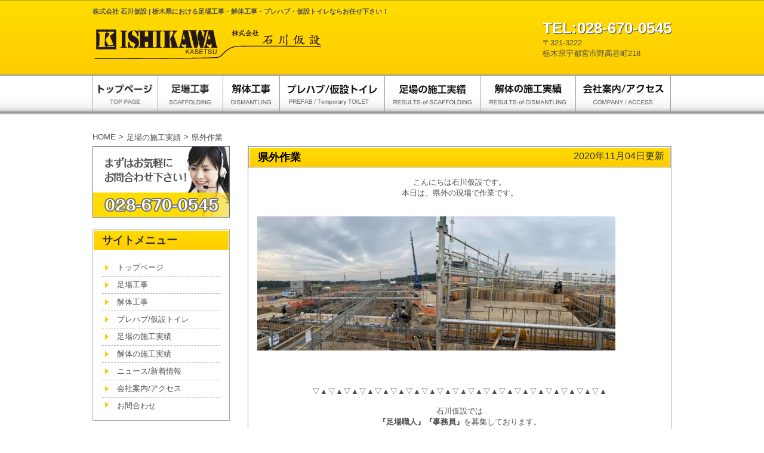

--- FILE ---
content_type: text/html; charset=UTF-8
request_url: http://ishikawakasetsu.com/2020/11/04/634/
body_size: 22161
content:
<!DOCTYPE html>
<!--[if IE 7]>
<html class="ie ie7" lang="ja">
<![endif]-->
<!--[if IE 8]>
<html class="ie ie8" lang="ja">
<![endif]-->
<!--[if !(IE 7) | !(IE 8)  ]><!-->
<html lang="ja">
<!--<![endif]-->
<head>
<meta charset="UTF-8">
<meta name="viewport" content="width=device-width">
	<title>株式会社 石川仮設 | 栃木県における足場工事・解体工事・プレハブ・仮設トイレならお任せ下さい！</title>
	<meta name="keywords" content="株式会社 石川仮設,栃木県,宇都宮市,足場工事,解体工事,プレハブ,仮設トイレ,無料お見積り,くさび式足場,安い,施工,販売,リース" />
	<meta name="description" content="私たち株式会社 石川仮設は栃木県全域において、足場工事、解体工事、プレハブ・仮設トイレの販売及びリースを行っております。どんなご要望にも迅速・丁寧に対応し、現場をトータルでサポート致します！安心・安全・丁寧をモットーに、どこよりも早く安い施工を実現致します。">
<link rel="profile" href="http://gmpg.org/xfn/11">
<link rel="pingback" href="http://ishikawakasetsu.com/xmlrpc.php">
<!--[if lt IE 9]>
<script src="http://ishikawakasetsu.com/wp-content/themes/promotionblog/js/html5.js"></script>
<![endif]-->
<!--css-->
<link rel="stylesheet" type="text/css" href="http://yui.yahooapis.com/3.12.0/build/cssreset/cssreset-min.css">
<link rel="stylesheet" type="text/css" href="http://ishikawakasetsu.com/wp-content/themes/promotionblog/post_parts/post/style_post.css" />
<script type="text/javascript" src="http://code.jquery.com/jquery-1.9.0.min.js" ></script>
<!--rov-->
<script type="text/javascript" src="http://ishikawakasetsu.com/wp-content/themes/promotionblog/js/rov.js"></script>
<!--lightbox-->
<link rel="stylesheet" type="text/css" href="http://ishikawakasetsu.com/wp-content/themes/promotionblog/js/lightbox/jquery.lightbox-0.5.css" />
<script type="text/javascript" src="http://ishikawakasetsu.com/wp-content/themes/promotionblog/js/lightbox/jquery.lightbox-0.5.js"></script>
<!--innerfade-->
<script type="text/javascript" src="http://ishikawakasetsu.com/wp-content/themes/promotionblog/js/innerfade.js"></script>
	<script type="text/javascript">
	$(document).ready(function() {
	$('ul#ImgRevolver').innerfade({
		speed: 1000,
		timeout: 4000,
		type: 'sequence',
		containerheight: '350px'
	});
	$('.post_images').lightBox({
		maxWidth: 800,
		maxHeight: 800,
	});
	$('.Gallery a').lightBox({
		maxWidth: 800,
		maxHeight: 800,
	});
	});
	</script>
<!--imageNavigation-->
<script type="text/javascript" src="http://ishikawakasetsu.com/wp-content/themes/promotionblog/js/imagenavigation/imageNavigation.js"></script>
<script type="text/javascript">
	$(function(){
	  $("#mob-navigation").imageNavigation({
		time:5000,
		animationTime:1000,
		rolloverTime: 0,
		rolloutTime: 500
	  });
	});
</script>
<!--smoothScroll-->
<script type="text/javascript" src="http://ishikawakasetsu.com/wp-content/themes/promotionblog/js/smoothscroll/backtotopbtn.js"></script>

<!--wp_head-->
<link rel='dns-prefetch' href='//fonts.googleapis.com' />
<link rel='dns-prefetch' href='//s.w.org' />
<link rel="alternate" type="application/rss+xml" title="石川仮設 &raquo; フィード" href="http://ishikawakasetsu.com/feed/" />
<link rel="alternate" type="application/rss+xml" title="石川仮設 &raquo; コメントフィード" href="http://ishikawakasetsu.com/comments/feed/" />
		<script type="text/javascript">
			window._wpemojiSettings = {"baseUrl":"https:\/\/s.w.org\/images\/core\/emoji\/12.0.0-1\/72x72\/","ext":".png","svgUrl":"https:\/\/s.w.org\/images\/core\/emoji\/12.0.0-1\/svg\/","svgExt":".svg","source":{"concatemoji":"http:\/\/ishikawakasetsu.com\/wp-includes\/js\/wp-emoji-release.min.js?ver=5.4.18"}};
			/*! This file is auto-generated */
			!function(e,a,t){var n,r,o,i=a.createElement("canvas"),p=i.getContext&&i.getContext("2d");function s(e,t){var a=String.fromCharCode;p.clearRect(0,0,i.width,i.height),p.fillText(a.apply(this,e),0,0);e=i.toDataURL();return p.clearRect(0,0,i.width,i.height),p.fillText(a.apply(this,t),0,0),e===i.toDataURL()}function c(e){var t=a.createElement("script");t.src=e,t.defer=t.type="text/javascript",a.getElementsByTagName("head")[0].appendChild(t)}for(o=Array("flag","emoji"),t.supports={everything:!0,everythingExceptFlag:!0},r=0;r<o.length;r++)t.supports[o[r]]=function(e){if(!p||!p.fillText)return!1;switch(p.textBaseline="top",p.font="600 32px Arial",e){case"flag":return s([127987,65039,8205,9895,65039],[127987,65039,8203,9895,65039])?!1:!s([55356,56826,55356,56819],[55356,56826,8203,55356,56819])&&!s([55356,57332,56128,56423,56128,56418,56128,56421,56128,56430,56128,56423,56128,56447],[55356,57332,8203,56128,56423,8203,56128,56418,8203,56128,56421,8203,56128,56430,8203,56128,56423,8203,56128,56447]);case"emoji":return!s([55357,56424,55356,57342,8205,55358,56605,8205,55357,56424,55356,57340],[55357,56424,55356,57342,8203,55358,56605,8203,55357,56424,55356,57340])}return!1}(o[r]),t.supports.everything=t.supports.everything&&t.supports[o[r]],"flag"!==o[r]&&(t.supports.everythingExceptFlag=t.supports.everythingExceptFlag&&t.supports[o[r]]);t.supports.everythingExceptFlag=t.supports.everythingExceptFlag&&!t.supports.flag,t.DOMReady=!1,t.readyCallback=function(){t.DOMReady=!0},t.supports.everything||(n=function(){t.readyCallback()},a.addEventListener?(a.addEventListener("DOMContentLoaded",n,!1),e.addEventListener("load",n,!1)):(e.attachEvent("onload",n),a.attachEvent("onreadystatechange",function(){"complete"===a.readyState&&t.readyCallback()})),(n=t.source||{}).concatemoji?c(n.concatemoji):n.wpemoji&&n.twemoji&&(c(n.twemoji),c(n.wpemoji)))}(window,document,window._wpemojiSettings);
		</script>
		<style type="text/css">
img.wp-smiley,
img.emoji {
	display: inline !important;
	border: none !important;
	box-shadow: none !important;
	height: 1em !important;
	width: 1em !important;
	margin: 0 .07em !important;
	vertical-align: -0.1em !important;
	background: none !important;
	padding: 0 !important;
}
</style>
	<link rel='stylesheet' id='wp-block-library-css'  href='http://ishikawakasetsu.com/wp-includes/css/dist/block-library/style.min.css?ver=5.4.18' type='text/css' media='all' />
<style id='wp-block-library-inline-css' type='text/css'>
.has-text-align-justify{text-align:justify;}
</style>
<link rel='stylesheet' id='contact-form-7-css'  href='http://ishikawakasetsu.com/wp-content/plugins/contact-form-7/includes/css/styles.css?ver=4.2.1' type='text/css' media='all' />
<link rel='stylesheet' id='twentythirteen-fonts-css'  href='//fonts.googleapis.com/css?family=Source+Sans+Pro%3A300%2C400%2C700%2C300italic%2C400italic%2C700italic%7CBitter%3A400%2C700&#038;subset=latin%2Clatin-ext' type='text/css' media='all' />
<link rel='stylesheet' id='genericons-css'  href='http://ishikawakasetsu.com/wp-content/plugins/jetpack/_inc/genericons/genericons/genericons.css?ver=3.1' type='text/css' media='all' />
<link rel='stylesheet' id='twentythirteen-style-css'  href='http://ishikawakasetsu.com/wp-content/themes/promotionblog/style.css?ver=2013-07-18' type='text/css' media='all' />
<!--[if lt IE 9]>
<link rel='stylesheet' id='twentythirteen-ie-css'  href='http://ishikawakasetsu.com/wp-content/themes/promotionblog/css/ie.css?ver=2013-07-18' type='text/css' media='all' />
<![endif]-->
<link rel='stylesheet' id='jetpack_css-css'  href='http://ishikawakasetsu.com/wp-content/plugins/jetpack/css/jetpack.css?ver=8.7.1' type='text/css' media='all' />
<script type='text/javascript' src='http://ishikawakasetsu.com/wp-includes/js/jquery/jquery.js?ver=1.12.4-wp'></script>
<script type='text/javascript' src='http://ishikawakasetsu.com/wp-includes/js/jquery/jquery-migrate.min.js?ver=1.4.1'></script>
<link rel='https://api.w.org/' href='http://ishikawakasetsu.com/wp-json/' />
<link rel="EditURI" type="application/rsd+xml" title="RSD" href="http://ishikawakasetsu.com/xmlrpc.php?rsd" />
<link rel="wlwmanifest" type="application/wlwmanifest+xml" href="http://ishikawakasetsu.com/wp-includes/wlwmanifest.xml" /> 
<link rel='prev' title='冬支度' href='http://ishikawakasetsu.com/2020/10/30/619/' />
<link rel='next' title='佐藤栄一市長演説' href='http://ishikawakasetsu.com/2020/11/09/645/' />
<meta name="generator" content="WordPress 5.4.18" />
<link rel="canonical" href="http://ishikawakasetsu.com/2020/11/04/634/" />
<link rel='shortlink' href='http://ishikawakasetsu.com/?p=634' />
<link rel="alternate" type="application/json+oembed" href="http://ishikawakasetsu.com/wp-json/oembed/1.0/embed?url=http%3A%2F%2Fishikawakasetsu.com%2F2020%2F11%2F04%2F634%2F" />
<link rel="alternate" type="text/xml+oembed" href="http://ishikawakasetsu.com/wp-json/oembed/1.0/embed?url=http%3A%2F%2Fishikawakasetsu.com%2F2020%2F11%2F04%2F634%2F&#038;format=xml" />
<style type='text/css'>img#wpstats{display:none}</style><style type="text/css">.recentcomments a{display:inline !important;padding:0 !important;margin:0 !important;}</style>	<style type="text/css" id="twentythirteen-header-css">
			.site-header {
			background: url(http://ishikawakasetsu.com/wp-content/themes/promotionblog/images/headers/circle.png) no-repeat scroll top;
			background-size: 1600px auto;
		}
		</style>
	
<!-- ここからOGP -->
  <meta property="og:type" content="blog">
  <meta property="og:description" content="">
<meta property="og:title" content="県外作業">
<meta property="og:url" content="http://ishikawakasetsu.com/2020/11/04/634/">
<meta property="og:image" content="http://ishikawakasetsu.com/wp-content/uploads/2020/11/1604451186999-300x225.jpg">
          <meta property="og:site_name" content="石川仮設">
          <meta property="fb:admins" content="1073741825">
          <meta property="fb:app_id" content="1525808777649590">
<!-- ここまでOGP -->
</head>

<body class="post-template-default single single-post postid-634 single-format-standard no-avatars">
<!--facebook-->
<div id="fb-root"></div>
<script>
(function(d, s, id) {
var js, fjs = d.getElementsByTagName(s)[0];
if (d.getElementById(id)) return;
js = d.createElement(s); js.id = id;
js.src = "//connect.facebook.net/ja_JP/sdk.js#xfbml=1&version=v2.3";
fjs.parentNode.insertBefore(js, fjs);
}(document, 'script', 'facebook-jssdk'));
</script>
<header>
<div id="header">
	<div id="Headdir"><div class="Mainwrap"><h1>株式会社 石川仮設 | 栃木県における足場工事・解体工事・プレハブ・仮設トイレならお任せ下さい！</h1></div></div>
	<div id="Head">
		<div class="Mainwrap">
			<div id="Leftdir">
				<div id="Logo"><a href="http://ishikawakasetsu.com">株式会社 石川仮設トップページへ</a></div>
			</div><!--/#Leftdir-->
			<div id="Rightdir">
				<div id="Sitemaplink"><a href="#Sidemenu">MENU</a></div>
				<div id="Detail">
					<p id="Tel"><a href="http://ishikawakasetsu.com/?page_id=2">TEL:028-670-0545</a></p>
					<p id="Address">〒321-3222<br>栃木県宇都宮市野高谷町218</p>
				</div>
			</div><!--/#Rightdir-->
		</div><!-- /#Mainwrap -->
	</div><!-- /#Head -->
</div><!-- /#header -->
</header>

<div id="Globalnavi">
	<div class="Mainwrap">
	<ul>
		<li id="GN01" ><a href="http://ishikawakasetsu.com"><img src="http://ishikawakasetsu.com/wp-content/themes/promotionblog/images/common/GN-01.png" alt="トップページ" width="auto" /></a></li>
		<li id="GN02" ><a href="http://ishikawakasetsu.com/?page_id=13"><img src="http://ishikawakasetsu.com/wp-content/themes/promotionblog/images/common/GN-02.png" alt="足場工事" width="auto" /></a></li>
		<li id="GN03" ><a href="http://ishikawakasetsu.com/?page_id=14"><img src="http://ishikawakasetsu.com/wp-content/themes/promotionblog/images/common/GN-03.png" alt="解体工事" width="auto" /></a></li>
		<li id="GN04" ><a href="http://ishikawakasetsu.com/?page_id=15"><img src="http://ishikawakasetsu.com/wp-content/themes/promotionblog/images/common/GN-04.png" alt="プレハブ/仮設トイレ" width="auto" /></a></li>
		<li id="GN05" ><a href="http://ishikawakasetsu.com/?cat=2"><img src="http://ishikawakasetsu.com/wp-content/themes/promotionblog/images/common/GN-05.png" alt="足場の施工実績" width="auto" /></a></li>
		<li id="GN06" ><a href="http://ishikawakasetsu.com/?cat=3"><img src="http://ishikawakasetsu.com/wp-content/themes/promotionblog/images/common/GN-06.png" alt="解体の施工実績" width="auto" /></a></li>
		<li id="GN07" ><a href="http://ishikawakasetsu.com/?page_id=2"><img src="http://ishikawakasetsu.com/wp-content/themes/promotionblog/images/common/GN-07.png" alt="会社案内/アクセス" width="auto" /></a></li>
	</ul>
	</div><!-- /#Mainwrap -->
</div>

<div id="Container_bg">
	
<div id="Contentbody" class="clear">
<div class="Mainwrap">
<div id="breadcrumb" class="clearfix"><ul><li><a href="http://ishikawakasetsu.com/">HOME</a></li><li>&gt;</li><li><a href="http://ishikawakasetsu.com/category/construction-results-of-scaffolding/">足場の施工実績</a></li><li>&gt;</li><li>県外作業</li></ul></div>
<!--css-->
<link rel="stylesheet" type="text/css" href="http://ishikawakasetsu.com/wp-content/themes/promotionblog/post_parts/post/style_post.css" />

<div id="Maincolumn">
	<div class="section none">
		<ul id="Nomalpost">
						<li class="section">
				<h3><a href="http://ishikawakasetsu.com/2020/11/04/634/"><span class="Title">県外作業</span></a><span class="List">2020年11月04日更新</span></h3>
				<div class="article"><p style="text-align: center;">こんにちは石川仮設です。</p>
<p style="text-align: center;">本日は、県外の現場で作業です。</p>
<p>&nbsp;</p>
<p>&nbsp;</p>
<p><img class="size-medium wp-image-638 aligncenter" src="http://ishikawakasetsu.com/wp-content/uploads/2020/11/1604451186999-300x225.jpg" alt="" width="300" height="225" srcset="http://ishikawakasetsu.com/wp-content/uploads/2020/11/1604451186999-300x225.jpg 300w, http://ishikawakasetsu.com/wp-content/uploads/2020/11/1604451186999-1024x768.jpg 1024w, http://ishikawakasetsu.com/wp-content/uploads/2020/11/1604451186999-768x576.jpg 768w, http://ishikawakasetsu.com/wp-content/uploads/2020/11/1604451186999.jpg 1478w" sizes="(max-width: 300px) 100vw, 300px" /><img class="size-medium wp-image-639 aligncenter" src="http://ishikawakasetsu.com/wp-content/uploads/2020/11/1604452616782-300x225.jpg" alt="" width="300" height="225" srcset="http://ishikawakasetsu.com/wp-content/uploads/2020/11/1604452616782-300x225.jpg 300w, http://ishikawakasetsu.com/wp-content/uploads/2020/11/1604452616782-1024x768.jpg 1024w, http://ishikawakasetsu.com/wp-content/uploads/2020/11/1604452616782-768x576.jpg 768w, http://ishikawakasetsu.com/wp-content/uploads/2020/11/1604452616782.jpg 1478w" sizes="(max-width: 300px) 100vw, 300px" /></p>
<p>&nbsp;</p>
<p>&nbsp;</p>
<p>&nbsp;</p>
<p>&nbsp;</p>
<p style="text-align: center;">▽▲▽▲▽▲▽▲▽▲▽▲▽▲▽▲▽▲▽▲▽▲▽▲▽▲▽▲▽▲▽▲▽▲▽▲▽▲</p>
<p>&nbsp;</p>
<p style="text-align: center;">石川仮設では</p>
<p style="text-align: center;"><strong>『足場職人』『事務員』</strong>を募集しております。</p>
<p style="text-align: center;">未経験でもやる気があれば大丈夫！</p>
<p style="text-align: center;">ＳＮＳからのお問い合わせも大歓迎です。</p>
<p style="text-align: center;">少しでも興味があったらご連絡ください！お待ちしております。</p>
<p style="text-align: center;">☎028-670-0545</p>
<p style="text-align: center;">✉→http://ishikawakasetsu.com/contact-us</p>
<p>&nbsp;</p>
<p style="text-align: center;">▽▲▽▲▽▲▽▲▽▲▽▲▽▲▽▲▽▲▽▲▽▲▽▲▽▲▽▲▽▲▽▲▽▲▽▲▽▲</p>
</div><!--/.article-->
			</li>
					</ul>
	</div><!--/.section-->

	<div class="section none">
		<div class="article single_pager">
			<div class="left">« <a href="http://ishikawakasetsu.com/2020/10/27/610/" rel="prev">住宅の現場</a></div>
			<div class="right"><a href="http://ishikawakasetsu.com/2020/11/19/653/" rel="next">某工場での作業</a> »</div>
		</div>
	</div><!--/.section-->

	</div><!-- /#Maincolumn -->
<div id="Sidecolumn">
	<div class="section none">
		<a href="http://ishikawakasetsu.com/?page_id=12"><img class="imgover" src="http://ishikawakasetsu.com/wp-content/themes/promotionblog/images/common/Sidebanner_tel.png" alt="TELバナー｜会社概要" width="100%"></a>
	</div><!--/.section-->
	<div class="section">
		<h3><span class="Title">サイトメニュー</span></h3>
		<div class="article">
			<ul id="Sidemenu">
				<li><a href="http://ishikawakasetsu.com">トップページ</a></li>
				<li><a href="http://ishikawakasetsu.com/?page_id=13">足場工事</a></li>
				<li><a href="http://ishikawakasetsu.com/?page_id=14">解体工事</a></li>
				<li><a href="http://ishikawakasetsu.com/?page_id=15">プレハブ/仮設トイレ</a></li>
				<li><a href="http://ishikawakasetsu.com/?cat=2">足場の施工実績</a></li>
				<li><a href="http://ishikawakasetsu.com/?cat=3">解体の施工実績</a></li>
				<li><a href="http://ishikawakasetsu.com/?cat=1">ニュース/新着情報</a></li>
				<li><a href="http://ishikawakasetsu.com/?page_id=2">会社案内/アクセス</a></li>
				<li><a href="http://ishikawakasetsu.com/?page_id=12">お問合わせ</a></li>
			</ul>
		</div><!--/.article-->
	</div><!--/.section-->
	<div id="Sns">
		<ul>
			<li><a href="https://twitter.com/ishikawa_ka_tw" target="_blank"><img class="imgover" src="http://ishikawakasetsu.com/wp-content/themes/promotionblog/images/common/Banner_tw.png" alt="Twitter" width="100%"></a></li>
			<li class="section none">
				<span class="Sns_sp"><a href="https://www.facebook.com/pages/%E7%9F%B3%E5%B7%9D%E4%BB%AE%E8%A8%AD/563215053786382" target="_blank"><img class="imgover" src="http://ishikawakasetsu.com/wp-content/themes/promotionblog/images/common/Banner_fb.png" alt="Facebook" width="100%"></a></span>
    <div id="fb-page" class="section none">
        <div class="fb-page" data-href="https://www.facebook.com/pages/%E7%9F%B3%E5%B7%9D%E4%BB%AE%E8%A8%AD/563215053786382" data-width="500" data-height="350" data-hide-cover="false" data-show-facepile="true" data-show-posts="false">
        <div class="fb-xfbml-parse-ignore">
        <blockquote cite="https://www.facebook.com/pages/%E7%9F%B3%E5%B7%9D%E4%BB%AE%E8%A8%AD/563215053786382">
        <a href="https://www.facebook.com/pages/%E7%9F%B3%E5%B7%9D%E4%BB%AE%E8%A8%AD/563215053786382">株式会社 石川仮設</a>
        </blockquote>
        </div>
        </div>
    </div><!-- /#fb-page -->
			</li>
		</ul>
	</div><!--/.section-->

</div><!-- /#Sidecolumn -->
</div><!-- /#Mainwrap -->
</div><!-- /#Contentbody -->
</div><!-- /#Container_bg -->

<!-- トップへ戻るボタン -->
<div id="back-to-top" style="position:fixed;right:25px;bottom:25px">
<a href="#header"><img src="http://ishikawakasetsu.com/wp-content/themes/promotionblog/images/common/back-to-top.png" /></a>
</div>

<footer>
<div id="footer">
	<div id="footerupper">
		<div class="inner">
			<div class="Mainwrap">
				<div id="Footermenu">
					<ul>
						<li><a href="http://ishikawakasetsu.com">トップページ</a></li>
						<li><a href="http://ishikawakasetsu.com/?page_id=13">足場工事</a></li>
						<li><a href="http://ishikawakasetsu.com/?page_id=14">解体工事</a></li>
						<li><a href="http://ishikawakasetsu.com/?page_id=15">プレハブ/仮設トイレ</a></li>
						<li><a href="http://ishikawakasetsu.com/?cat=2">足場の施工実績</a></li>
						<li><a href="http://ishikawakasetsu.com/?cat=3">解体の施工実績</a></li>
						<li><a href="http://ishikawakasetsu.com/?cat=1">ニュース/新着情報</a></li>
						<li><a href="http://ishikawakasetsu.com/?page_id=2">会社案内/アクセス</a></li>
						<li><a href="http://ishikawakasetsu.com/?page_id=12">お問合わせ</a></li>
					</ul>
				</div>
			</div>
		</div>
	</div>
	<div id="footerlower"><div  class="Mainwrap">
		<div id="Leftdir">
			<div id="Logo"><a href="http://ishikawakasetsu.com">株式会社 石川仮設トップページへ</a></div>
		</div>
		<div id="Rightdir">
			<p>
				<span class="tablet_none">足場工事、解体工事、プレハブ・仮設トイレのことなら株式会社 石川仮設へ&nbsp;｜&nbsp;</span>〒321-3222&nbsp;栃木県宇都宮市野高谷町218&nbsp;			</p>
		</div>
	</div></div><!-- /#Mainwrap -->
</div><!-- /#footer -->
<div id="Copyright">Copyright&nbsp;&copy;&nbsp;ishikawakasetsu.com&nbsp;All&nbsp;Rights&nbsp;Reserved.</div>
</footer>
<script type='text/javascript' src='http://ishikawakasetsu.com/wp-content/plugins/contact-form-7/includes/js/jquery.form.min.js?ver=3.51.0-2014.06.20'></script>
<script type='text/javascript'>
/* <![CDATA[ */
var _wpcf7 = {"loaderUrl":"http:\/\/ishikawakasetsu.com\/wp-content\/plugins\/contact-form-7\/images\/ajax-loader.gif","sending":"\u9001\u4fe1\u4e2d ..."};
/* ]]> */
</script>
<script type='text/javascript' src='http://ishikawakasetsu.com/wp-content/plugins/contact-form-7/includes/js/scripts.js?ver=4.2.1'></script>
<script type='text/javascript' src='http://ishikawakasetsu.com/wp-includes/js/imagesloaded.min.js?ver=3.2.0'></script>
<script type='text/javascript' src='http://ishikawakasetsu.com/wp-includes/js/masonry.min.js?ver=3.3.2'></script>
<script type='text/javascript' src='http://ishikawakasetsu.com/wp-includes/js/jquery/jquery.masonry.min.js?ver=3.1.2b'></script>
<script type='text/javascript' src='http://ishikawakasetsu.com/wp-content/themes/promotionblog/js/functions.js?ver=2013-07-18'></script>
<script type='text/javascript' src='http://ishikawakasetsu.com/wp-includes/js/wp-embed.min.js?ver=5.4.18'></script>
<script type='text/javascript' src='https://stats.wp.com/e-202604.js' async='async' defer='defer'></script>
<script type='text/javascript'>
	_stq = window._stq || [];
	_stq.push([ 'view', {v:'ext',j:'1:8.7.1',blog:'180333839',post:'634',tz:'9',srv:'ishikawakasetsu.com'} ]);
	_stq.push([ 'clickTrackerInit', '180333839', '634' ]);
</script>
</body>
</html>


--- FILE ---
content_type: text/css
request_url: http://ishikawakasetsu.com/wp-content/themes/promotionblog/post_parts/post/style_post.css
body_size: 4700
content:
@charset "utf-8";
/* CSS Document */

/* Pager block
----------------------------------------------------------*/
/* #Pager --------------------*/
#Categorypage #Pager {
	background:none;
	border:none;
	-webkit-box-shadow: none;
	-moz-box-shadow: none;
	box-shadow: none;
}
.pagination {
	clear:both;
	padding:0;
	position:relative;
	font-size:11px;
	line-height:13px;
}
.pagination span, .pagination a {
	display:block;
	float:left;
	margin: 2px 2px 2px 0;
	padding:6px 9px 5px 9px;
	text-decoration:none;
	width:auto;
	color:#000;

	background:#E7D338;
;
}
.pagination a:hover{
	color:#000;
	background: #fff;
	font-weight:700;
}
.pagination .current{
	padding:6px 9px 5px 9px;
	background: #fff;
	color:#000;
	font-weight:700;
}
/* .single_pager --------------------*/
.single_pager { overflow:hidden; }
.single_pager a{ color:#000; }
.single_pager a:hover{ font-weight:bold; }
.single_pager .left { float:left; }
.single_pager .right { float:right; }

/* Tablet. */
@media (max-width: 900px) {}
/* Smartphone */
@media (max-width: 643px) {}

/* Single page
----------------------------------------------------------*/


/* Nomal list
----------------------------------------------------------*/
#Nomalpost h3 a{ color:#000; }
#Nomalpost h3 a:hover{ color:#ddd; }


/* Smartphone */
@media (max-width: 643px) {}

/* Profpost list
----------------------------------------------------------*/
#Profpost{ overflow:hidden; }
#Profpost .img{}
#Profpost .img img{
	width:20%;
	float:left;
	margin:0 10px 10px 0;
}
#Profpost .txt{
	float:right;
	width:78%;
}
#Profpost .txt .des{}

#Profpost h3 {
	clear:none;
	margin-bottom:10px;
	background:none;
	border-bottom:solid 1px #C9AA79;
	color:#211C31;
	padding:5px 10px 8px 0px;
	font:"メイリオ","Meiryo","Lucida Sans Unicode", "Lucida Grande","ヒラギノ角ゴ Pro W3","Hiragino Kaku Gothic Pro","ＭＳ Ｐゴシック","MS PGothic",Sans-Serif;
}

/* Tablet. */
@media (max-width: 900px) {}
/* Smartphone */
@media (max-width: 643px) {
	#Profpost .img{
		text-align:center;	
	}
	#Profpost .img img{
		width:90%;
		float:none;
		margin:0 0 10px 0;
	}
	#Profpost .txt{
		float:none;
		width:90%;
		margin:0 auto;
	}
}

/* Productspost list
----------------------------------------------------------*/
#Tagbox{}
#Tagbox ul{
	clear:both;
	overflow:hidden;
}
#Tagbox ul li{
	float:left;
	margin-right:10px;
}
#Tagbox ul li a{
	color:#000888;
	text-decoration:underline;
}
#Tagbox ul li a:hover{
	text-decoration:none;
}

#Productspost{}
#Productspost.divide4 li{
	background:#a4d186;
	margin-bottom:10px;
	width:24.5%;
	float:left;
	margin-right:0.5%;
}
#Productspost.divide4 li a{}
	#Productspost.divide4 li .img{
		padding:5px 5px 0 5px;
	}
	#Productspost.divide4 li .img img{
		width:100%;
	}
	#Productspost.divide4 li .Posttxt{
		padding:5px;
	}
	#Productspost.divide4 li .Posttxt .title{
		width: 100%;
		overflow: hidden;
		white-space: nowrap;
		text-overflow: ellipsis;	}
	#Productspost.divide4 li .Posttxt .des{
		font-size:85%;
		height:6em;
		margin-bottom:3px;
	}
	#Productspost.divide4 li .Posttxt .link{
		font-size:85%;
		text-align:right;
	}
	#Productspost.divide4 li .Posttxt .link a{ text-decoration:underline; }
	#Productspost.divide4 li .Posttxt .link a:hover{ text-decoration:none; }
/* Tablet. */
@media (max-width: 900px) {
	#Productspost.divide4 li .Posttxt .des{
		height:10em;
	}
}
/* Smartphone */
@media (max-width: 643px) {
#Productspost.divide4 li{
	width:50%;
	margin:0 0 0 0;
	float:left;
}
	#Productspost.divide4 li .Posttxt .des{
		display:none;
	}
}


/* Recoverypage list
----------------------------------------------------------*/
#Recovery .section a img{
	border-radius: 10px;
}
#map_canvas{
	width:100%;
	height:400px;
	margin-bottom:15px;
}
	#Recoverypost li table{ width:100%; border-bottom:dotted 1px #2e592f; }
	#Recoverypost li table tr th,
	#Recoverypost li table tr td{
		padding:5px;
		font-size:130%;
		font-weight:bold;
	}
	#Recoverypost li table tr th{}
	#Recoverypost li table tr td{ text-align:right; font-size:200%; }

/* Tablet. */
@media (max-width: 900px) {}
/* Smartphone */
@media (max-width: 643px) {}


/* Pruningpage list
----------------------------------------------------------*/
	#Pruning h4{ border-bottom:solid 2px #006400; }
	#Pruning ul.Pruningpost li table{ width:100%; }
	#Pruning ul.Pruningpost li table tr td{ border-bottom:dotted 1px #ddd; }
	#Pruning ul.Pruningpost li table tr td:nth-child(1){ text-align:left; }
	#Pruning ul.Pruningpost li table tr td:nth-child(2){ text-align:right; }
	#Pruning ul.Pruninglist li:before{
		content : "☑";
		color:#006400;
		padding-right: 10px;
	}

/* Tablet. */
@media (max-width: 900px) {}
/* Smartphone */
@media (max-width: 643px) {}



--- FILE ---
content_type: text/css
request_url: http://ishikawakasetsu.com/wp-content/themes/promotionblog/style.css?ver=2013-07-18
body_size: 15036
content:
/*
Theme Name: ishikawakasetsu
Theme URI: http://wordpress.org/themes/twentythirteen
Author: the WordPress team
Author URI: http://wordpress.org/
Description: The 2013 theme for WordPress takes us back to the blog, featuring a full range of post formats, each displayed beautifully in their own unique way. Design details abound, starting with a vibrant color scheme and matching header images, beautiful typography and icons, and a flexible layout that looks great on any device, big or small.
Version: 1.1
License: GNU General Public License v2 or later
License URI: http://www.gnu.org/licenses/gpl-2.0.html
Tags: black, brown, orange, tan, white, yellow, light, one-column, two-columns, right-sidebar, flexible-width, custom-header, custom-menu, editor-style, featured-images, microformats, post-formats, rtl-language-support, sticky-post, translation-ready
Text Domain: twentythirteen

This theme, like WordPress, is licensed under the GPL.
Use it to make something cool, have fun, and share what you've learned with others.
*/

/*	PCのスタイル	*/
/*	Size:
		Smartphone:	320px - 643px
		Tablet:		480px - 900px
		PC:			900px以上
*/

/*	共通の設定	
----------------------------------------------------------*/
*{
	margin:0;
	padding:0;
}
body{
	width:100%;
	font: 13px "メイリオ","Meiryo","Lucida Sans Unicode", "Lucida Grande","ヒラギノ角ゴ Pro W3","Hiragino Kaku Gothic Pro","ＭＳ Ｐゴシック","MS PGothic",Sans-Serif;
	color:#505050;
}
#Bg_l, #Bg_r { width:100%; }
#Bg_l { background:url(images/common/Bg_l.png) no-repeat 0 100%; }
#Bg_r { background:url(images/common/Bg_r.png) no-repeat 100% 0; }

a{ text-decoration:none; color:#505050;}
a:hover{color:#333}
a img{ border:none; }
img{
	max-width:100%;
	margin:0;
	border:none;
	vertical-align: bottom;
	height:auto;
}
li{ list-style:none; }
.entry-title{ display:none; }
.clear{
	clear:both;
	overflow:hidden;
}
#Leftdir { float:left; }
#Rightdir{ float:right; }


/*	大枠の設定	
----------------------------------------------------------*/
#header,#Globalnavi,#Mainvisualarea,#Pageindexarea,#Contentbody,#footer,#Copyright{
	width:100%;
	clear:both;
	overflow:hidden;
}
.Mainwrap{
	width:970px;
	margin:0 auto;
	overflow:hidden;
}
#Contentbody{
	padding:15px 0;
	overflow:hidden;
}
#Maincolumn {
	float:right;
	width:710px;
}
#Sidecolumn {
	float:left;
	width:230px;
}

/* Tablet. */
@media (max-width: 900px) {
	.Mainwrap{
		clear:both;
		overflow:hidden;
		width:98%;
		margin:0 1%;
	}
	#Contentbody{ padding:10px 0; }
	#Maincolumn { width:68%; }
	#Sidecolumn { width:30%; }
}
/* Smartphone */
@media (max-width: 643px) {
	#Maincolumn,
	#Sidecolumn {
		width:100%;
		clear:both;
		overflow:hidden;
	}
	#Contentbody{
		padding:15px 0 0;
	}
}

/* header Block
----------------------------------------------------------*/
header {
		border-top:solid 2px #D1B60A;
	background: -webkit-gradient(linear, left top, left bottom, color-stop(1.00, #FFCC00), color-stop(0.00, #FFDD00));
	background: -webkit-linear-gradient(#FFDD00, #FFCC00);
	background: -moz-linear-gradient(#FFDD00, #FFCC00);
	background: -o-linear-gradient(#FFDD00, #FFCC00);
	background: -ms-linear-gradient(#FFDD00, #FFCC00);
	background: linear-gradient(#FFDD00, #FFCC00);
	}
#Headdir{}
	#Headdir h1 {
		font-size:85%;
		padding:10px 0 0;
	}
	#Head { 
		padding:5px 0 25px;
	}
	#Logo a {
		display:block;
		width:385px;
		height:55px;
		text-indent:-9999px;
		background:url(images/common/Logo.png) 0 0 no-repeat;
		margin:15px 0 0;
	}
	#Sitemaplink{ display:none; }
	#Tel{}
		#Tel a{
			font-size:200%;
			font-weight:bold;
			padding-top:3px;
			color:#fff;
			text-shadow:1px 1px 1px #333;
		}
/* Tablet. */
@media (max-width: 900px) {}
/* Smartphone */
@media (max-width: 643px) {
	header{}
	#Head { padding:5px 0 10px; }
	#Sitemaplink{ display: block; }
	#Headdir,#Detail { display:none; }	
	#Sitemaplink{
		display:block;
		float:right;
		padding:8px;
		border:solid 1px #999;
		margin-top:15px;
		background: #524434 url(images/common/Globalnavi_bg.png) repeat-x 0 50%;
	}
	#Sitemaplink a{
		padding:10px 8px;
		font-weight:bold;
	}
	#Logo a {
		width:200px;
		height:50px;
		background-size:100%;
	}

}

/* Globalnavi Block
----------------------------------------------------------*/
#Globalnavi{
	background:url(images/common/Globalnavi_bg.png) 0 100% repeat-x;
	margin:0 0 15px;
	box-shadow:1px 1px 2px 3px #999;
}
#Globalnavi .Mainwrap{}
	#Globalnavi ul {
		clear:both;
		overflow:hidden;
		width:100%;
	}
	#Globalnavi ul li {
		float:left;
		border-right:solid 1px #A09C8B;
		text-align:center;
	}
	#Globalnavi ul li:first-child {
		border-left:solid 1px #A09C8B;
	}
	#Globalnavi ul li a{
		display:block;
		width:100%;
	}
	#Globalnavi ul #GN01 {
		width:11.1%;
	}
	#Globalnavi ul #GN02{
		width:11.2%;
	}
	#Globalnavi ul #GN03{
		width:9.7%;
	}
	#Globalnavi ul #GN04{
		width:18.0%;
	}
	#Globalnavi ul #GN05{
		width:16.4%;
	}
	#Globalnavi ul #GN06{
		width:16.4%;
	}
	#Globalnavi ul #GN07{
		width:16.3%;
	}
	#Globalnavi ul li a:hover,
	#Globalnavi ul li.selected a{
	background:url(images/common/Globalnavi_bg_hover.png) 0 100% repeat-x;
	}

	
/* Tablet. */
@media (max-width: 900px) {
	#Globalnavi .Mainwrap{
		width:98%;
}

}
/* Smartphone */
@media (max-width: 643px) {
	#Globalnavi{ display:none;}
}

/* Container_bg Block
----------------------------------------------------------*/
#Container_bg{
}
@media (max-width: 643px) {
	#Container_bg{
		background:none;
	}
}
/* Mainvisualarea Block
----------------------------------------------------------*/
#Mainvisualarea,#Pageindexarea{
	padding:0 0;
}
#Mainvisualarea{}
#Pageindexarea{}
#Mainvisualarea .Mainwrap ul li{
	background:url(images/common/Mainvisual.png) no-repeat 0 0;
}
#Mainvisualarea img,
#Pageindexarea img{
	width:100%;
}
/* Tablet. */
@media (max-width: 900px) {
	#Mainvisualarea .Mainwrap{ padding:5px 0; }
}
/* Smartphone */
@media (max-width: 643px) {
	#Mainvisualarea{ 
		background:none;
		height:120px;

 	}
}

/* breadcrumb Block
----------------------------------------------------------*/
#breadcrumb {}
#breadcrumb ul {
	overflow:hidden;
}
#breadcrumb ul li {
	float:left;
	padding:5px 0;
	margin:0 5px 0 0;
}
#breadcrumb ul li a {}
#breadcrumb ul li a:hover{ font-weight:bolder; }

/* Contentbody Block
----------------------------------------------------------*/
#Contentbody .section{
	border:solid 1px #AAA;
	margin-bottom:20px;
}
#Contentbody .section.none{
	border:none;
	margin-bottom:20px;
}
#Contentbody .section .article{
	clear:both;
	overflow:hidden;
	padding:15px;
}
#Contentbody h3 {
	clear:both;
	overflow:hidden;
	font-size:120%;
	color:#333;
	background: -webkit-gradient(linear, left top, left bottom, color-stop(1.00, #FFCC00), color-stop(0.00, #FFDD00));
	background: -webkit-linear-gradient(#FFDD00, #FFCC00);
	background: -moz-linear-gradient(#FFDD00, #FFCC00);
	background: -o-linear-gradient(#FFDD00, #FFCC00);
	background: -ms-linear-gradient(#FFDD00, #FFCC00);
	background: linear-gradient(#FFDD00, #FFCC00);
	box-shadow: 0 0 0 1px #fff inset;
	padding:5px 10px 5px 15px;
}
#Contentbody .section  h3{}
#Contentbody .section.none h3{
	border:solid 1px #AAA;
}
#Contentbody h3 .Title {
	display:block;
	float:left;
	font-size:115%;
}
#Contentbody h3 .List{
	font-weight:normal;
	float:right;
}
#Contentbody h3 .List a{
	color:#211c31;
	font-size:80%;
	text-decoration: underline;
	padding:0px 0px 15px 10px;
}
#Contentbody h3 .List a:hover{
	font-weight:700;
}
#Contentbody h4 {
	clear:both;
	overflow:hidden;
	font-size:115%;
	font-weight:700;
	padding:5px 0;
	margin-bottom:15px;
	border-bottom:solid 2px #505051;
	border-left:solid 5px #505051;
}
#Contentbody h4 .Title{
	padding:0 0 10px 10px;
}
#Contentbody .divide2,
#Contentbody .divide3{
	clear:both;
	overflow:hidden;
}
#Contentbody .divide2 li{
	width:49.5%;
	float:left;
}
#Contentbody .divide2 li:nth-child(2n){ float:right; }
#Contentbody .divide3 li{
	width:32.6%;
	float:left;
	margin-right:1%;
}
#Contentbody .divide3 li:nth-child(3n){ float:right; margin-right:0; }

/* Tablet. */
@media (max-width: 900px) {}
/* Smartphone */
@media (max-width: 643px) {
#Contentbody .section{
	margin-bottom:10px;
}	
}


/* Maincolumn Block
----------------------------------------------------------*/
#Maincolumn .withimg{ clear:both; overflow:hidden; }
#Maincolumn .withimg img{
	float:left;
	margin:0 25px 10px 0;
}
#Maincolumn .withimg.right img{
	float:right;
	margin:0 0 10px 25px;
}
/* Sidecolumn Block
----------------------------------------------------------*/
#Sidecolumn .section.none .article{
	padding:5px 10px 0;
}
	#Sidemenu {
		overflow:hidden;
	}
	#Sidemenu li{}
	#Sidemenu li a{
		display:block;
		width:100%;
		background:url(images/common/Arrow.png) no-repeat 5px 50%;
		padding:5px 0 5px 25px;
		border-bottom:dashed 1px #b2b2b2;
	}
	#Sidemenu li:last-child a{
		border-bottom:none;
		padding:5px 0 0 25px;
	}
	#Sidemenu li a:hover{
		background:url(images/common/Arrow_side_hover.png) no-repeat 5px 50%;
		font-weight:bold;
	}
#Sidecolumn #Sns ul li{
	margin-bottom:15px;	
}
	#Sidecolumn #Sns ul .section.none .Sns_sp{
		display:none;	
	}
	
	
/* Tablet. */
@media (max-width: 900px) {
}

/* Smartphone */
@media (max-width: 643px) {
	#Sidecolumn{ margin-bottom:15px; }
	#Sidecolumn .section{ border:none; background:none; margin-bottom:5px; }
	#Sidecolumn h4{ display:none; }
	#Sidecolumn .section .article{
		padding:0;	
	}
	#Sidemenu{
		overflow:hidden;
		width:100%;
	}
	#Sidemenu li{
		width:49.5%;
		float:left;
		margin-right:0.5%;
		margin-bottom:5px;
		text-align:center;
	}
	#Sidemenu li:nth-child(2n){
		float:right;
		margin-right:0;
	}
	#Sidemenu li:last-child{ margin-bottom:0; }
	#Sidemenu .Sidemenu_sns{
		display:block;
	}
	#Sidemenu .sp_none{
		display:none;	
	}
	#Sidemenu li a{
		width:auto;
		text-align:center;
		padding:7px 0;
		border:solid 1px #282033;
		background:none;
		display:block;

	}
	#Sidemenu li:last-child a{
		width:auto;
		text-align:center;
		padding:7px 0;
		border:solid 1px #282033;
		background:none;
		display:block;
	}
		#Sidemenu li a:hover{
		background:none;
		color:#282033;
		font-weight:inherit;
	}
	#Sidecolumn #Sns li {
		width:49.5%;
		float:left;
		margin-right:0.5%;
		margin-bottom:5px;
	}
	#Sidecolumn #Sns li:nth-child(2n) {
		width:49.5%;
		float:right;
		margin-right:0%;
		margin-bottom:5px;
	}
	#Sidecolumn #Sns ul .section.none .Sns_sp{
		display:block;	
	}
	#Sidecolumn #Sns  #Fbbox{
		display:none;	
	}
	#Sidecolumn .side_divide2{
		clear:both;
		overflow:hidden;
	}
	#Sidecolumn .side_divide2 .section{
		width:49.5%;
		float:left;
		margin-bottom:0;
	}
	#Sidecolumn .side_divide2 .section:nth-child(2n){ float:right; }
}

/* footer Block
----------------------------------------------------------*/
#nendebcopy{ display:none; }
#footer{
	background:#333;
	color:#fff;
}
#footerupper{
	padding:10px 0;
}
#footerupper .inner{
	border-top:solid 1px #AAAAAA;
	border-bottom:solid 1px #AAAAAA;
}

#footerupper .Mainwrap{ padding:3px 0; }
#footerupper a{}
#footerlower{
}
#footerlower .Mainwrap{
	overflow:hidden;
	padding:15px 0;
}
#Footermenu {}
#Footermenu ul{}
#Footermenu ul li {
	float:left;
	padding:5px 10px 5px 6px;
}
#Footermenu ul li a{
	background:url(images/common/Arrow.png) no-repeat 0 50%;
	padding-left:12px;
	color:#fff;
	font-size:95%;
}
#Footermenu ul li a:hover{
	background:url(images/common/Arrow_hover.png) no-repeat 0 50%;
}
	#footer #Logo a {
		width:260px;
		height:40px;
		background-size:100%;
		background:url(images/common/Logo_sub.png) no-repeat 0 0;
		margin-bottom:15px;
	}
	#footer #footerlower .Mainwrap #Rightdir p{
		padding:15px 0 0;
	}
#Copyright{
	text-align:center;
	background:url(images/common/footer.png) repeat 0 0;
	padding:8px 0;
	clear:both;
	overflow:hidden;
	border-bottom:20px solid #333;
}
/* Tablet. */
@media (max-width: 900px) {
	#footerupper{ display:none; }
	#footer #Logo a {
	}
	#footer #footerlower .Mainwrap #Rightdir{
		font-size:85%;
	}
	#footer #footerlower .Mainwrap #Rightdir p .tablet_none{
		display:none;
	}
}
/* Smartphone */
@media (max-width: 643px) {
	#footerupper #Leftdir,#footerlower{ display:none; }
	#Copyright{ font-size:90%; }
}

/* Indexpage page
----------------------------------------------------------*/
#Maincolumn #Indexpage .section.withimg.right img{
	margin:0 0 0 25px;
}
#Maincolumn #Indexpage #Grtbox{
	line-height:1.8em;
}
#Maincolumn #Indexpage #Grtbox .article{
	padding:25px;
}
#Indexpage #Grtbox .article .representative_name{
	float:right;
	font-size:120%;
	font-weight:bold;
	margin:10px 0 0 0;
}

#Indexpage .Newslist {
	clear:both;
	overflow:hidden;
}
#Indexpage .Newslist li{
	clear:both;
	overflow:hidden;
	width:100%;
	padding:10px 0 ;
	border-bottom:dashed 1px #6E6E6E;
}
#Indexpage .Newslist li:nth-child(1){
	padding:0 0 10px;
}
#Indexpage .Newslist li:nth-child(3){
	border-bottom:none;
}
#Indexpage .Newslist li a{ clear:both; overflow:hidden; padding:3px; display:block; }
#Indexpage .Newslist li a:hover{
	font-weight:bold;
	color:#333;
}
#Indexpage .Newslist li .Posttxt .img{
	width:15%;
	float:left;
	margin:0 10px 10px 0;
}
#Indexpage .Newslist li .Posttxt .title{ font-size:110%; font-weight:bold; }
#Indexpage .Newslist li .Posttxt .day{
	font-size:85%;
	margin-bottom:2px;
}
#Indexpage .Newslist li .Posttxt .des{ font-size:85%; }
#Indexpage .Newslist li .Posttxt .des a{}

#Indexpage .Resultslist li a{ clear:both; overflow:hidden; padding:3px; display:block; }
#Indexpage .Resultslist li a:hover{ /*font-weight:bold;*/ opacity:0.8;  }
#Indexpage .Resultslist li a:hover img{ opacity:0.8; }
#Indexpage .section.none .divide3.linkbanner li a .opacity{margin-bottom:10px; }
#Indexpage .section.none .divide3.linkbanner li a :hover.opacity{opacity:0.8; }
#Indexpage .Resultslist li .Posttxt .day{ font-size:85%; }
#Indexpage .Resultslist li .Posttxt .des{
	font-size:85%;
}

#Indexpage .Resultslist li{
	width:30%;
	margin-right:4.5%;
	float:left;
}
#Indexpage .Resultslist li:nth-child(3n){
	margin-right:0;
}

#Indexpage .Resultslist li .img{
	width:100%;
	margin:0 auto 10px;
}
#Indexpage .Resultslist li .title{
	overflow:hidden;
	white-space:nowrap;
	text-overflow:ellipsis;
	font-size:90%;
	height:1.7em;
	font-weight:700;
}
#Indexpage .divide3.linkbanner {
	overflow:hidden;
	width:100%;
	margin-bottom:20px;
}
#Indexpage .divide3.linkbanner li{
	width:31%;
	margin-right:3%;
}
#Indexpage .divide3.linkbanner li:last-child{
	margin-right:0;
	float:right;
}

/* Tablet. */
@media (max-width: 900px) {
	#Indexpage .section.none {
		background:none;
	}
	#Indexpage .section .article .Resultslist.divide3 li .title{
		font-size:90%;
	}
}
/* Smartphone */
@media (max-width: 643px) {
	#Maincolumn #Indexpage #Grtbox img{
		display:none;
	}
	#Indexpage .Resultslist li{
		width:100%;
		margin:0 auto;
	}
	#Indexpage .Resultslist li .Posttxt{
		width:90%;
		margin:0 auto;
	}
	#Indexpage .Resultslist li .img{
		width:100%;
		text-align:center;
	}
	#Indexpage .Newslist li{
		width:90%;
		margin:0 auto;
	}
	#Indexpage .Newslist li .Posttxt .img{
		width:100%;
		float:none;
		margin:0 0 10px 0;
	}
	
}
